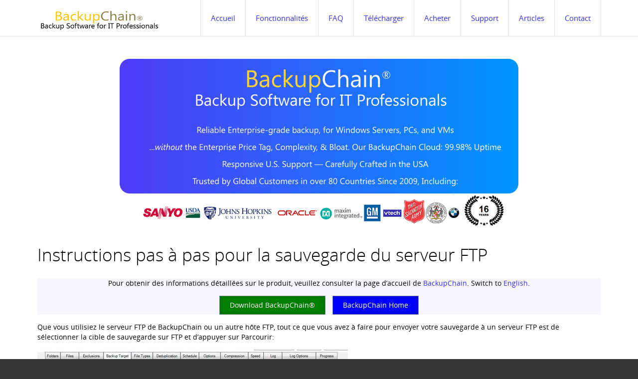

--- FILE ---
content_type: text/html
request_url: https://backupchain.fr/fr-13/
body_size: 10927
content:
<!DOCTYPE HTML>
<html lang="fr-FR" dir="ltr">

<head>
<meta charset="UTF-8" />
<meta http-equiv="X-UA-Compatible" content="IE=edge,chrome=1">
<META NAME="ROBOTS" CONTENT="NOARCHIVE" />

<meta name="viewport" content="width=device-width, initial-scale=1">
<title>Instructions pas à pas pour la sauvegarde du serveur FTP | BackupChain</title>
<link rel="icon" href="https://backupchain.fr/favicon-48x48.png" />
<link rel="apple-touch-icon-precomposed" href="https://backupchain.fr/apple_touch_icon_144x144.png" /> 

<!-- All in One SEO Pack 2.8 by Michael Torbert of Semper Fi Web Designob_start_detected [-1,-1] -->
<link rel="canonical" href="https://backupchain.fr/fr-13/" />
<!-- /all in one seo pack -->
<link rel='dns-prefetch' href='//s.w.org' />
		<script type="text/javascript">
			window._wpemojiSettings = {"baseUrl":"https:\/\/s.w.org\/images\/core\/emoji\/2.2.1\/72x72\/","ext":".png","svgUrl":"https:\/\/s.w.org\/images\/core\/emoji\/2.2.1\/svg\/","svgExt":".svg","source":{"concatemoji":"https:\/\/backupchain.fr\/wp-includes\/js\/wp-emoji-release.min.js?ver=4.7.2"}};
			!function(a,b,c){function d(a){var b,c,d,e,f=String.fromCharCode;if(!k||!k.fillText)return!1;switch(k.clearRect(0,0,j.width,j.height),k.textBaseline="top",k.font="600 32px Arial",a){case"flag":return k.fillText(f(55356,56826,55356,56819),0,0),!(j.toDataURL().length<3e3)&&(k.clearRect(0,0,j.width,j.height),k.fillText(f(55356,57331,65039,8205,55356,57096),0,0),b=j.toDataURL(),k.clearRect(0,0,j.width,j.height),k.fillText(f(55356,57331,55356,57096),0,0),c=j.toDataURL(),b!==c);case"emoji4":return k.fillText(f(55357,56425,55356,57341,8205,55357,56507),0,0),d=j.toDataURL(),k.clearRect(0,0,j.width,j.height),k.fillText(f(55357,56425,55356,57341,55357,56507),0,0),e=j.toDataURL(),d!==e}return!1}function e(a){var c=b.createElement("script");c.src=a,c.defer=c.type="text/javascript",b.getElementsByTagName("head")[0].appendChild(c)}var f,g,h,i,j=b.createElement("canvas"),k=j.getContext&&j.getContext("2d");for(i=Array("flag","emoji4"),c.supports={everything:!0,everythingExceptFlag:!0},h=0;h<i.length;h++)c.supports[i[h]]=d(i[h]),c.supports.everything=c.supports.everything&&c.supports[i[h]],"flag"!==i[h]&&(c.supports.everythingExceptFlag=c.supports.everythingExceptFlag&&c.supports[i[h]]);c.supports.everythingExceptFlag=c.supports.everythingExceptFlag&&!c.supports.flag,c.DOMReady=!1,c.readyCallback=function(){c.DOMReady=!0},c.supports.everything||(g=function(){c.readyCallback()},b.addEventListener?(b.addEventListener("DOMContentLoaded",g,!1),a.addEventListener("load",g,!1)):(a.attachEvent("onload",g),b.attachEvent("onreadystatechange",function(){"complete"===b.readyState&&c.readyCallback()})),f=c.source||{},f.concatemoji?e(f.concatemoji):f.wpemoji&&f.twemoji&&(e(f.twemoji),e(f.wpemoji)))}(window,document,window._wpemojiSettings);
		</script>
		<style type="text/css">
img.wp-smiley,
img.emoji {
	display: inline !important;
	border: none !important;
	box-shadow: none !important;
	height: 1em !important;
	width: 1em !important;
	margin: 0 .07em !important;
	vertical-align: -0.1em !important;
	background: none !important;
	padding: 0 !important;
}
</style>
<script type='text/javascript' src='https://backupchain.fr/wp-includes/js/jquery/jquery.js?ver=1.12.4'></script>
<script type='text/javascript' src='https://backupchain.fr/wp-includes/js/jquery/jquery-migrate.min.js?ver=1.4.1'></script>
<link rel='https://api.w.org/' href='https://backupchain.fr/wp-json/' />
<link rel="EditURI" type="application/rsd+xml" title="RSD" href="https://backupchain.fr/xmlrpc.php?rsd" />
<link rel="wlwmanifest" type="application/wlwmanifest+xml" href="https://backupchain.fr/wp-includes/wlwmanifest.xml" /> 
<link rel='prev' title='Sauvegarde Hyper-V basée sur des fichiers' href='https://backupchain.fr/fr-12/' />
<link rel='next' title='Recommandations générales' href='https://backupchain.fr/recommandations-generales/' />
<meta name="generator" content="WordPress 4.7.2" />
<link rel='shortlink' href='https://backupchain.fr/?p=287' />
<link rel="alternate" type="application/json+oembed" href="https://backupchain.fr/wp-json/oembed/1.0/embed?url=https%3A%2F%2Fbackupchain.fr%2Ffr-13%2F" />
<link rel="alternate" type="text/xml+oembed" href="https://backupchain.fr/wp-json/oembed/1.0/embed?url=https%3A%2F%2Fbackupchain.fr%2Ffr-13%2F&#038;format=xml" />
<style type='text/css'>.rp4wp-related-posts ul{width:100%;padding:0;margin:0;float:left;}
.rp4wp-related-posts ul>li{list-style:none;padding:0;margin:0;padding-bottom:20px;clear:both;}
.rp4wp-related-posts ul>li>p{margin:0;padding:0;}
.rp4wp-related-post-image{width:35%;padding-right:25px;-moz-box-sizing:border-box;-webkit-box-sizing:border-box;box-sizing:border-box;float:left;}</style>
<link rel="stylesheet" href="/wp-content/themes/yoo_infinite_wordpress-theme/cache/gzip.php?template-9d8bb890.css" />
<script src="/wp-content/themes/yoo_infinite_wordpress-theme/cache/gzip.php?template-452c4fba.js"></script>
</head>

<body id="page" class="page    body-dark isblog wp-single wp-post wp-post-287" data-config='{"twitter":0,"plusone":0,"facebook":0,"style":"lightblue"}'>

	
		
	<div id="block-header">
		<div class="block-header wrapper ">
				
			<header id="header" class="clearfix">
				
					
				<a id="logo" href="https://backupchain.fr"><table border="0">
<tr><td >
<a href="//backupchain.fr/">
<img alt="BackupChain" style="top:20px;margin-top:20px;" src="/images/BackupChainLogo.png" width="245px" height="40px"/>
</a>
</td>
<td>
</td>
</tr>
</table></a>
				
								<div id="menubar">
					
										<nav id="menu"><ul class="menu menu-dropdown"><li class="level1 item17"><a href="//backupchain.fr/" class="level1"><span>Accueil</span></a></li><li class="level1 item18 parent"><a href="//backupchain.com/en/features/" class="level1 parent"><span>Fonctionnalités</span></a><div class="dropdown columns2"><div class="dropdown-bg"><div><div class="width50 column"><ul class="level2"><li class="level2 item24"><a href="//backupchain.com/i/disk-backup" class="level2"><span>Sauvegarde de disque au niveau sectoriel</span></a></li><li class="level2 item25"><a href="//backupchain.com/i/disk-cloning" class="level2"><span>Clonage de disque au niveau sectoriel</span></a></li><li class="level2 item26"><a href="//backupchain.com/en/backup-software/" class="level2"><span>Sauvegarde de fichier</span></a></li><li class="level2 item27"><a href="//backupchain.fr/hyper-v-backup/" class="level2"><span>Sauvegarde Hyper-V</span></a></li><li class="level2 item28"><a href="//backupchain.com/en/vmware-backup/" class="level2"><span>Sauvegarde VMware</span></a></li><li class="level2 item29"><a href="//backupchain.com/en/cloud-backup/" class="level2"><span>Sauvegarde sur le cloud</span></a></li><li class="level2 item30"><a href="//backupchain.com/Online-Backup-Software-Solution.html" class="level2"><span>Sauvegarde à distance</span></a></li></ul></div><div class="width50 column"><ul class="level2"><li class="level2 item31"><a href="//backupchain.com/en/server-backup/" class="level2"><span>Sauvegarde Windows Server</span></a></li><li class="level2 item32"><a href="//backupchain.fr/virtualbox/" class="level2"><span>Sauvegarde VirtualBox</span></a></li><li class="level2 item33"><a href="//backupchain.com/i/easy-ftps-server" class="level2"><span>Serveur FTP + FTPS</span></a></li><li class="level2 item35"><a href="//backupchain.com/i/p2v-converter" class="level2"><span>Convertisseur physique en virtuel (P2V)</span></a></li><li class="level2 item36"><a href="//backupchain.com/i/v2p-converter" class="level2"><span>Convertisseur virtuel en physique (V2P)</span></a></li><li class="level2 item37"><a href="//backupchain.com/i/v2v-converter" class="level2"><span>Convertisseur virtuel à virtuel (V2V)</span></a></li><li class="level2 item34"><a href="//backupchain.com/en/drivemaker/" class="level2"><span>DriveMaker</span></a></li></ul></div></div></div></div></li><li class="level1 item19"><a href="//backupchain.com/faq/" class="level1"><span>FAQ</span></a></li><li class="level1 item20"><a href="https://backupchain.fr/telecharger-backupchain/" class="level1"><span>Télécharger</span></a></li><li class="level1 item21"><a href="//backupchain.com/en/pricing/" class="level1"><span>Acheter</span></a></li><li class="level1 item22 parent"><a href="//backupchain.com/v2help/BackupChainV2Help.html" class="level1 parent"><span>Support</span></a><div class="dropdown columns1"><div class="dropdown-bg"><div><div class="width100 column"><ul class="level2"><li class="level2 item679"><a href="https://backupchain.fr/v4/" class="level2"><span>Guide d’utilisation (V4)</span></a></li></ul></div></div></div></div></li><li class="level1 item72"><a href="https://backupchain.fr/articles/" class="level1"><span>Articles</span></a></li><li class="level1 item23 parent"><a href="//backupchain.com/en/contact-us/" class="level1 parent"><span>Contact</span></a><div class="dropdown columns1"><div class="dropdown-bg"><div><div class="width100 column"><ul class="level2"><li class="level2 item52"><a href="https://backupchain.gr/" class="level2"><span>BackupChain (Ελληνικά)</span></a></li><li class="level2 item53"><a href="https://backupchain.de/" class="level2"><span>BackupChain (Deutsch)</span></a></li><li class="level2 item54"><a href="https://backupchain.es/" class="level2"><span>BackupChain (Español)</span></a></li><li class="level2 item55"><a href="https://backupchain.fr/" class="level2"><span>BackupChain (Francais)</span></a></li><li class="level2 item56"><a href="https://backupchain.com/" class="level2"><span>BackupChain (USA)</span></a></li></ul></div></div></div></div></li></ul></nav>
					
										
				</div>
				
				
			</header>

		</div>
	</div>
	
	
					
				
	<div id="block-main" class="bg-white">	
		<div class="block-main wrapper ">
			
			<div id="main" class="grid-block">

				<div id="maininner" class="grid-box">

										<section id="innertop" class="grid-block"><div class="grid-box width100 grid-h"><div class="module widget_text  deepest">

		<h3 class="module-title"></h3>	<style type="text/css" >
    #content-desktop {display: block;}
    #content-mobile {display: none;}

    @media screen and (max-width: 768px) {
img {
	max-width: 100%;
  height: auto;
}
    #content-desktop {display: none;}
    #content-mobile {display: block;}
    }
</style>
<div id="content-mobile" ><div style="text-align:center;" ><img  src="//backupchain.com/images/Best-Backup-Software-2025-BackupChain.png"  
alt="Backup software ready for Windows Server 2025 with Hyper-V backup, cloud backup, VMware backup, disk cloning & imaging, P2V/V2V/V2P, and FTPS server"/></div></div>
<div id="content-desktop">      
<div style="text-align:center;" ><img  src="//backupchain.com/images/Best-Backup-Software-2025-BackupChain.png"  
alt="Backup software ready for Windows Server 2025 with Hyper-V backup, cloud backup, VMware backup, disk cloning & imaging, P2V/V2V/V2P, and FTPS server"/></div></div>
<script type='text/javascript'>

var lastSOTime = null;
		var so = 0;
		function scrolling() {
if (lastSOTime == null)
{
lastSOTime = Date.now();
}
			if (so == 0 || (Date.now() - lastSOTime) > 20000)
			{
				so = 1;			
lastSOTime = Date.now();
				fetch('/XS1.txt', {cache: "reload"});
			}
		}
        var mo = 0;

var lastMoTime = null;
		function mousemoved() {

if (lastMoTime == null)
{
lastMoTime = Date.now();
}
			if (mo == 0 || (Date.now() - lastMoTime) > 20000) {
				mo = 1;
lastMoTime = Date.now();
                fetch('/XM1.txt', {cache: "reload"});
			}
		}
		
document.getElementById("page").onmousemove = mousemoved;
document.getElementById("page").onscroll = scrolling;
	</script>		
</div></div></section>
					
					
										<section id="content" class="grid-block"><div id="system">

					
		<article class="item" data-permalink="https://backupchain.fr/fr-13/">
		
			
			<header>
		
				<h1 class="title">Instructions pas à pas pour la sauvegarde du serveur FTP</h1>
	
				<p class="meta">
									</p>

			</header>

			<div class="content clearfix"><div id="content-desktop" style="text-align: center; background-color: #f9f5fe;">
<p>Pour obtenir des informations détaillées sur le produit, veuillez consulter la page d’accueil de <a href="https://backupchain.fr">BackupChain</a>. Switch to <a href="https://backupchain.com/v4/english">English</a>.</p>
<p><a class="button-primary" style="background-color: green; text-decoration: none;" href="//backupchain.com/BackupChainSetup.zip">Download BackupChain®</a> <a class="button-primary" style="background-color: blue; text-decoration: none;" href="/">BackupChain Home</a></p>
</div>
<p>Que vous utilisiez le serveur FTP de BackupChain ou un autre hôte FTP, tout ce que vous avez à faire pour envoyer votre sauvegarde à un serveur FTP est de sélectionner la cible de sauvegarde sur FTP et d’appuyer sur Parcourir:</p>
<p id="cMFQOEi"><img class="alignnone size-full wp-image-288 " src="https://backupchain.fr/wp-content/uploads/2022/07/img_62c486b6564a6.png" alt="" srcset="https://backupchain.fr/wp-content/uploads/2022/07/img_62c486b6564a6.png 623w, https://backupchain.fr/wp-content/uploads/2022/07/img_62c486b6564a6-300x97.png 300w" sizes="(max-width: 623px) 100vw, 623px" /></p>
<p>Entrez maintenant les détails de connexion nécessaires pour accéder à votre serveur FTP:</p>
<p id="tblGWeI"><img class="alignnone size-full wp-image-289 " src="https://backupchain.fr/wp-content/uploads/2022/07/img_62c486ba1c39f.png" alt="" srcset="https://backupchain.fr/wp-content/uploads/2022/07/img_62c486ba1c39f.png 515w, https://backupchain.fr/wp-content/uploads/2022/07/img_62c486ba1c39f-300x217.png 300w" sizes="(max-width: 515px) 100vw, 515px" /></p>
<p>N’entrez pas le préfixe ftp://, entrez simplement l’adresse IP ou le nom d’hôte comme indiqué ci-dessus.</p>
<p>Le numéro de port est entré séparément ci-dessous. Le port 21 est le port standard utilisé pour la plupart des serveurs FTP.</p>
<p>Vous devez entrer un nom d’utilisateur et un mot de passe, utiliser anonyme pour un accès anonyme, si votre serveur le prend en charge et que vous n’avez pas votre propre nom d’utilisateur.</p>
<p>L’option « Utiliser FTP explicite sur TLS » active le FTPS crypté qui protège votre session contre les écoutes téléphoniques.</p>
<p>Le choix du type de serveur est très important. Si vous utilisez un serveur FTP BackupChain sauvegardé, choisissez « BackupChain FTP Server v4 ou version ultérieure ». Pour IIS 7 et versions ultérieures, et les implémentations FTP entièrement compatibles basées sur les systèmes de fichiers NTFS, utilisez « Microsoft IIS 7 ou version ultérieure ». Si vous disposez d’un serveur NAS basé sur Linux ou non sur un système d’exploitation Windows, utilisez « Serveur ou NAS Linux ». Pour tous les autres scénarios, utilisez les « paramètres personnalisés », que vous pouvez modifier dans l’onglet « Avancé » :</p>
<p id="mpijvGw"><img class="alignnone size-full wp-image-290 " src="https://backupchain.fr/wp-content/uploads/2022/07/img_62c486c2e0a33.png" alt="" srcset="https://backupchain.fr/wp-content/uploads/2022/07/img_62c486c2e0a33.png 515w, https://backupchain.fr/wp-content/uploads/2022/07/img_62c486c2e0a33-300x217.png 300w" sizes="(max-width: 515px) 100vw, 515px" /></p>
<p>L’écran ci-dessus en mode &lsquo;personnalisé&rsquo; vous permet de modifier les préréglages.</p>
<p>« Use Keep Alive » active une fonction qui tente de maintenir la connexion active (empêcher la chute de ligne) pendant les longs transferts.</p>
<p>« Le serveur FTP prend en charge la commande SIZE » doit être conservé. Il est fourni pour faire face aux serveurs FTP non standard qui ne prennent pas en charge les commandes SIZE.</p>
<p>« Utiliser le mode passif » est le moyen recommandé pour accéder à FTP. Si vous devez utiliser le mode actif FTP, désactivez-le mais assurez-vous que votre pare-feu est correctement configuré.</p>
<p>« Transcription de nom complet » provoque BackupChain pour translittérer des caractères en codes, car sur divers systèmes, certains caractères valides sous Windows ne sont pas pris en charge. Certains systèmes n’autorisent pas les espaces ou les caractères spéciaux, tels que @ ou les points. Ceux-ci apparaîtront dans leur code ASCII par exemple comme ceci !2e.</p>
<p>Certaines versions d’IIS ne prennent pas en charge les noms de fichiers commençant par un tilde ~, pour ceux qui ne prennent pas entièrement en charge ~ vous devez décocher &lsquo;server supports ~ dans les noms&rsquo;.</p>
<p>Sur les systèmes Linux/Unix, les fichiers et les dossiers sont sensibles à la casse, ce qui peut entraîner des erreurs de sauvegarde car Windows n’est pas sensible à la casse. Cochez l’option &lsquo;le serveur utilise un système de fichiers sensible à la casse&rsquo; pour forcer tous les noms en majuscules.</p>
<p>« Valider le certificat de serveur » force BackupChain à vérifier le certificat SSL du serveur avant de continuer. Gardez cette option désactivée si vous utilisez un certificat auto-signé.</p>
<h2><a name="_Toc28857580"></a>Caractéristiques de sauvegarde FTP</h2>
<p>Lorsque vous envoyez vos sauvegardes à un serveur FTP BackupChain, il n’est pas nécessaire de procéder à une configuration supplémentaire. Avec d’autres serveurs FTP, cependant, vous devrez peut-être modifier le type de serveur FTP afin de sauvegarder correctement tous les fichiers. Pour les cibles IIS et les cibles Linux, vous devrez choisir le type de serveur FTP respectif dans les paramètres du dossier cible FTP de votre tâche de sauvegarde.</p>
<p>Utilisez toujours un (sous-)dossier de sauvegarde FTP vide lorsque vous commencez à utiliser la fonction FTP de BackupChain. Si votre serveur FTP nécessite la transcription du nom de fichier et que cette fonctionnalité est activée, une fois la sauvegarde terminée, vous constaterez que la sauvegarde a modifié les noms de fichiers de vos fichiers distants avec des caractères spéciaux, tels que « !20 ». En outre, BackupChain étend chaque fichier avec des informations de date de fichier.</p>
<p>Cela peut également se produire si vous utilisez un serveur FTP BackupChain avec l’option « AFD » (appliquer la date du fichier) désactivée. Si vous vous connectez à un serveur FTP BackupChain, définissez le type de serveur sur « Serveur FTP BackupChain » et côté serveur, cochez l’option AFD.</p>
<p>La nécessité de la transcription des noms de fichiers est née du fait que de nombreux serveurs FTP (en particulier certains périphériques NAS) ne suivent pas la norme complète et</p>
<ol>
<li>Ne prenez pas en charge la manipulation de la date des fichiers, et</li>
<li>Impossible de gérer les caractères spéciaux dans les noms de fichiers, tels que les espaces ou les caractères internationaux.</li>
</ol>
<p>Toutefois, lors de la restauration de fichiers via l’écran de restauration BackupChain, les fichiers sont toujours restaurés avec leurs noms d’origine et la date de fichier corrects.</p>
<p>Notez que certains serveurs FTP n’autorisent pas les noms de fichiers longs (plus de 240 caractères) ou internationaux. Si vous rencontrez des problèmes avec les serveurs FTP Unix, vérifiez que les autorisations de renommage sont activées sur votre compte FTP et essayez de limiter la longueur du chemin d’accès et l’utilisation de caractères spéciaux. BackupChain v4 et versions ultérieures fournissent des paramètres de translittération de caractères supplémentaires pour obtenir des fichiers avec certains caractères spéciaux à sauvegarder correctement sur ces systèmes.</p>
<p>Le serveur FTP de BackupChain est capable de gérer des chemins d’accès jusqu’à 32 767 caractères Unicode. S’il est utilisé sur un volume NTFS, il n’y a pratiquement aucune limite de taille de fichier.</p>
<p>&nbsp;</p>
<div class='rp4wp-related-posts' style="height:220px;overflow:scroll"> 
<h3>Plus d'informations</h3>
<ul>
<li><div class='rp4wp-related-post-content'>
<a href='https://backupchain.fr/sauvegarde-de-disque-et-convertisseur-de-disque/'>Sauvegarde de disque et convertisseur de disque</a></div>
</li>
<li><div class='rp4wp-related-post-content'>
<a href='https://backupchain.fr/sauvegarde-de-disque-au-niveau-du-secteur-vs-sauvegarde-de-fichiers-vs-sauvegarde-de-machine-virtuelle/'>Sauvegarde de disque au niveau du secteur vs sauvegarde de fichiers vs sauvegarde de machine virtuelle</a></div>
</li>
<li><div class='rp4wp-related-post-content'>
<a href='https://backupchain.fr/ajout-de-fichiers-individuels-a-la-tache-de-sauvegarde/'>Ajout de fichiers individuels à la tâche de sauvegarde</a></div>
</li>
<li><div class='rp4wp-related-post-content'>
<a href='https://backupchain.fr/comment-exclure-des-dossiers-et-des-fichiers-des-taches-de-sauvegarde/'>Comment exclure des dossiers et des fichiers des tâches de sauvegarde</a></div>
</li>
<li><div class='rp4wp-related-post-content'>
<a href='https://backupchain.fr/sauvegarde-et-restauration-hyper-v/'>Sauvegarde et restauration Hyper-V des machines virtuelles, étape par étape</a></div>
</li>
<li><div class='rp4wp-related-post-content'>
<a href='https://backupchain.fr/fr-12/'>Sauvegarde Hyper-V basée sur des fichiers</a></div>
</li>
<li><div class='rp4wp-related-post-content'>
<a href='https://backupchain.fr/sauvegarde-et-restauration-dordinateurs-virtuels-hyper-v/'>Sauvegarde et restauration d’ordinateurs virtuels Hyper-V</a></div>
</li>
<li><div class='rp4wp-related-post-content'>
<a href='https://backupchain.fr/comment-restaurer-des-fichiers-et-des-dossiers-a-partir-dune-sauvegarde-de-serveur-de-fichiers/'>Comment restaurer des fichiers et des dossiers à partir d’une sauvegarde de serveur de fichiers</a></div>
</li>
<li><div class='rp4wp-related-post-content'>
<a href='https://backupchain.fr/presentation-du-moniteur-backupchain-interface-utilisateur/'>Présentation du moniteur BackupChain (interface utilisateur)</a></div>
</li>
<li><div class='rp4wp-related-post-content'>
<a href='https://backupchain.fr/comment-configurer-le-serveur-ftp-ftps-backupchain/'>Comment configurer le serveur FTP / FTPS BackupChain</a></div>
</li>
<li><div class='rp4wp-related-post-content'>
<a href='https://backupchain.fr/v2p/'>Conversion d’une machine virtuelle en serveur physique (V2P)</a></div>
</li>
<li><div class='rp4wp-related-post-content'>
<a href='https://backupchain.fr/fr-11/'>Vérification de la sauvegarde sur disque et vérification du clone de disque</a></div>
</li>
<li><div class='rp4wp-related-post-content'>
<a href='https://backupchain.fr/strategies-de-sauvegarde-sur-disque-au-niveau-sectoriel/'>Stratégies de sauvegarde sur disque au niveau sectoriel</a></div>
</li>
<li><div class='rp4wp-related-post-content'>
<a href='https://backupchain.fr/fr-3/'>Sauvegarde Hyper-V automatisée en un seul clic</a></div>
</li>
<li><div class='rp4wp-related-post-content'>
<a href='https://backupchain.fr/telechargement-gratuit-windows-10-windows-server-2019-hyper-v-2019/'>Téléchargement gratuit Windows 10, Windows Server 2019 + Hyper-V 2019</a></div>
</li>
<li><div class='rp4wp-related-post-content'>
<a href='https://backupchain.fr/presentation-des-onglets-options-de-journal-options-de-sauvegarde-et-progression/'>Présentation des onglets Options de journal, Options de sauvegarde et Progression</a></div>
</li>
<li><div class='rp4wp-related-post-content'>
<a href='https://backupchain.fr/recommandations-generales/'>Recommandations générales</a></div>
</li>
<li><div class='rp4wp-related-post-content'>
<a href='https://backupchain.fr/quest-ce-que-le-chainage-de-taches-et-comment-utiliser-le-chainage-de-taches/'>Qu’est-ce que le chaînage de tâches et comment utiliser le chaînage de tâches</a></div>
</li>
<li><div class='rp4wp-related-post-content'>
<a href='https://backupchain.fr/comment-personnaliser-les-alertes-par-e-mail-html-pour-les-taches-de-sauvegarde/'>Comment personnaliser les alertes par e-mail HTML pour les tâches de sauvegarde</a></div>
</li>
<li><div class='rp4wp-related-post-content'>
<a href='https://backupchain.fr/sauvegarde-et-restauration-de-virtualbox-de-machines-virtuelles-etape-par-etape/'>Sauvegarde et restauration De VirtualBox de machines virtuelles étape par étape</a></div>
</li>
<li><div class='rp4wp-related-post-content'>
<a href='https://backupchain.fr/comment-verifier-et-valider-les-fichiers-et-dossiers-de-sauvegarde/'>Comment vérifier et valider les fichiers et dossiers de sauvegarde</a></div>
</li>
<li><div class='rp4wp-related-post-content'>
<a href='https://backupchain.fr/restauration-de-machines-virtuelles-hyper-v-a-laide-de-la-methode-basee-sur-les-fichiers/'>Restauration de machines virtuelles Hyper-V à l’aide de la méthode basée sur les fichiers</a></div>
</li>
<li><div class='rp4wp-related-post-content'>
<a href='https://backupchain.fr/comment-planifier-des-taches-de-sauvegarde-quotidiennes-continues-hebdomadaires-mensuelles-etc/'>Comment planifier des tâches de sauvegarde (quotidiennes, continues, hebdomadaires, mensuelles, etc.)</a></div>
</li>
<li><div class='rp4wp-related-post-content'>
<a href='https://backupchain.fr/sauvegarde-et-restauration-de-machines-virtuelles-vmware-etape-par-etape/'>Sauvegarde et restauration de machines virtuelles VMware étape par étape</a></div>
</li>
<li><div class='rp4wp-related-post-content'>
<a href='https://backupchain.fr/sauvegarde-dimage-disque-au-niveau-sectoriel-p2v-v2p-p2p-v2v-et-comment-lutiliser/'>Sauvegarde d’image disque au niveau sectoriel (P2V, V2P, P2P, V2V) et comment l’utiliser</a></div>
</li>
</ul>
</div>
</div>
<div style="height:220px;overflow:scroll">
<h3>Plus de tutoriels sur la sauvegarde</h3>
<div class="arpw-random-post "><ul class="arpw-ul"><li class="arpw-li arpw-clearfix"><a class="arpw-title" href="https://backupchain.fr/comment-mapper-ssh-sftp-en-tant-que-lecteur-reseau-sous-windows/" rel="bookmark">Comment mapper SSH / SFTP en tant que lecteur réseau sous Windows</a></li><li class="arpw-li arpw-clearfix"><a class="arpw-title" href="https://backupchain.fr/sauvegarde-et-restauration-dordinateurs-virtuels-hyper-v/" rel="bookmark">Sauvegarde et restauration d’ordinateurs virtuels Hyper-V</a></li><li class="arpw-li arpw-clearfix"><a class="arpw-title" href="https://backupchain.fr/comment-planifier-des-taches-de-sauvegarde-quotidiennes-continues-hebdomadaires-mensuelles-etc/" rel="bookmark">Comment planifier des tâches de sauvegarde (quotidiennes, continues, hebdomadaires, mensuelles, etc.)</a></li><li class="arpw-li arpw-clearfix"><a class="arpw-title" href="https://backupchain.fr/recommandations-generales/" rel="bookmark">Recommandations générales</a></li><li class="arpw-li arpw-clearfix"><a class="arpw-title" href="https://backupchain.fr/pages-daide-video/" rel="bookmark">Pages d’aide vidéo</a></li><li class="arpw-li arpw-clearfix"><a class="arpw-title" href="https://backupchain.fr/sauvegarde-et-restauration-de-virtualbox-de-machines-virtuelles-etape-par-etape/" rel="bookmark">Sauvegarde et restauration De VirtualBox de machines virtuelles étape par étape</a></li><li class="arpw-li arpw-clearfix"><a class="arpw-title" href="https://backupchain.fr/equilibrage-de-charge-hyper-v-tout-ce-que-vous-devez-savoir-en-2-minutes/" rel="bookmark">Équilibrage de charge Hyper-V: tout ce que vous devez savoir en 2 minutes</a></li><li class="arpw-li arpw-clearfix"><a class="arpw-title" href="https://backupchain.fr/telechargement-gratuit-windows-10-windows-server-2019-hyper-v-2019/" rel="bookmark">Téléchargement gratuit Windows 10, Windows Server 2019 + Hyper-V 2019</a></li><li class="arpw-li arpw-clearfix"><a class="arpw-title" href="https://backupchain.fr/sauvegarde-dimage-disque-au-niveau-sectoriel-p2v-v2p-p2p-v2v-et-comment-lutiliser/" rel="bookmark">Sauvegarde d’image disque au niveau sectoriel (P2V, V2P, P2P, V2V) et comment l’utiliser</a></li><li class="arpw-li arpw-clearfix"><a class="arpw-title" href="https://backupchain.fr/presentation-du-moniteur-backupchain-interface-utilisateur/" rel="bookmark">Présentation du moniteur BackupChain (interface utilisateur)</a></li><li class="arpw-li arpw-clearfix"><a class="arpw-title" href="https://backupchain.fr/v2p/" rel="bookmark">Conversion d’une machine virtuelle en serveur physique (V2P)</a></li><li class="arpw-li arpw-clearfix"><a class="arpw-title" href="https://backupchain.fr/comment-mapper-ftp-en-tant-que-lecteur-reseau-sur-windows-11-10/" rel="bookmark">Comment mapper FTP en tant que lecteur réseau sur Windows 11-10</a></li><li class="arpw-li arpw-clearfix"><a class="arpw-title" href="https://backupchain.fr/fr-5/" rel="bookmark">Restauration automatique d’Hyper-V vers un nouveau chemin d’accès ou un nouvel emplacement d’origine</a></li><li class="arpw-li arpw-clearfix"><a class="arpw-title" href="https://backupchain.fr/quest-ce-que-le-ftp-une-introduction-rapide/" rel="bookmark">Qu’est-ce que le FTP? Une introduction rapide</a></li><li class="arpw-li arpw-clearfix"><a class="arpw-title" href="https://backupchain.fr/comment-executer-des-utilitaires-externes-avant-pendant-apres-les-sauvegardes/" rel="bookmark">Comment exécuter des utilitaires externes avant, pendant, après les sauvegardes</a></li><li class="arpw-li arpw-clearfix"><a class="arpw-title" href="https://backupchain.fr/que-peut-faire-backupchain-pour-mon-entreprise/" rel="bookmark">Que peut faire BackupChain pour mon entreprise ?</a></li><li class="arpw-li arpw-clearfix"><a class="arpw-title" href="https://backupchain.fr/ajout-de-fichiers-individuels-a-la-tache-de-sauvegarde/" rel="bookmark">Ajout de fichiers individuels à la tâche de sauvegarde</a></li><li class="arpw-li arpw-clearfix"><a class="arpw-title" href="https://backupchain.fr/comment-configurer-une-tache-de-sauvegarde-dimagerie-de-disque-windows/" rel="bookmark">Comment configurer une tâche de sauvegarde d’imagerie de disque Windows</a></li><li class="arpw-li arpw-clearfix"><a class="arpw-title" href="https://backupchain.fr/fr-8/" rel="bookmark">Considérations relatives à la sauvegarde et à la restauration de volumes partagés de cluster</a></li><li class="arpw-li arpw-clearfix"><a class="arpw-title" href="https://backupchain.fr/concepts-du-logiciel-de-sauvegarde-backupchain/" rel="bookmark">Concepts du logiciel de sauvegarde BackupChain</a></li><li class="arpw-li arpw-clearfix"><a class="arpw-title" href="https://backupchain.fr/comment-demarrer-windows-a-partir-dune-cle-usb-ou-dune-cle-usb/" rel="bookmark">Comment démarrer Windows à partir d’une clé USB ou d’une clé USB</a></li><li class="arpw-li arpw-clearfix"><a class="arpw-title" href="https://backupchain.fr/restauration-de-machines-virtuelles-hyper-v-a-laide-de-la-methode-basee-sur-les-fichiers/" rel="bookmark">Restauration de machines virtuelles Hyper-V à l’aide de la méthode basée sur les fichiers</a></li><li class="arpw-li arpw-clearfix"><a class="arpw-title" href="https://backupchain.fr/quest-ce-que-le-chainage-de-taches-et-comment-utiliser-le-chainage-de-taches/" rel="bookmark">Qu’est-ce que le chaînage de tâches et comment utiliser le chaînage de tâches</a></li><li class="arpw-li arpw-clearfix"><a class="arpw-title" href="https://backupchain.fr/comment-exclure-des-dossiers-et-des-fichiers-des-taches-de-sauvegarde/" rel="bookmark">Comment exclure des dossiers et des fichiers des tâches de sauvegarde</a></li><li class="arpw-li arpw-clearfix"><a class="arpw-title" href="https://backupchain.fr/comment-restaurer-des-images-disque-sur-des-disques-physiques/" rel="bookmark">Comment restaurer des images disque sur des disques physiques</a></li></ul></div><!-- Generated by https://wordpress.org/plugins/advanced-random-posts-widget/ --></div>
			
						
			
						
			
		</article>

			
</div></section>
					
					
				</div>
				<!-- maininner end -->
				
								
				
			</div>
			
			<!-- main end -->

		</div>
	</div>
	
	
	
	
		<div id="block-footer" class="bg-dark bg-colored">
		<div class="block-footer wrapper ">
		
			<footer id="footer">

								<a id="totop-scroller" href="#page"></a>
				
				<div class="module widget_text  deepest">

			<div style="text-align:center;">
&copy; 2009 - 2025 FastNeuron Inc.</div>		
</div>
			</footer>
			

		</div>
	</div>
		
	<link rel='stylesheet' id='arpw-style-css'  href='https://backupchain.fr/wp-content/plugins/advanced-random-posts-widget/assets/css/arpw-frontend.css?ver=4.7.2' type='text/css' media='all' />
<script type='text/javascript' src='https://backupchain.fr/wp-includes/js/wp-embed.min.js?ver=4.7.2'></script>
	
</body>
</html>

--- FILE ---
content_type: text/css; charset=UTF-8
request_url: https://backupchain.fr/wp-content/themes/yoo_infinite_wordpress-theme/cache/gzip.php?template-9d8bb890.css
body_size: 54181
content:
html{overflow-y:scroll;min-height:100%;-webkit-text-size-adjust:100%}body{position:relative}a:hover,a:active{outline:none}textarea{overflow:auto}img::selection{background:transparent}img::-moz-selection{background:transparent}fieldset,img,iframe{border:0}button,input[type="button"],input[type="reset"],input[type="submit"]{cursor:pointer;-webkit-appearance:button}button[disabled],input[disabled]{cursor:default}button::-moz-focus-inner,input::-moz-focus-inner{border:0;padding:0}article,aside,details,figcaption,figure,footer,header,hgroup,nav,section,summary{display:block}audio,canvas,video{display:inline-block}audio:not([controls]){display:none}[hidden]{display:none}body{margin:0}p,hr,ul,ol,dl,blockquote,pre,fieldset,figure{margin:15px
0}h1,h2,h3,h4,h5,h6{margin:25px
0 15px 0}ul,ol,dl{padding-left:30px}dd{margin-left:40px}h1,h2,h3,h4,h5,h6{font-weight:normal}h1{font-size:36px;line-height:36px}h2{font-size:24px;line-height:24px}h3{font-size:18px;line-height:18px}h4,h5,h6{font-size:16px;line-height:16px}a,a:hover{text-decoration:none}b,strong{font-weight:bold}small{font-size:11px}ins{text-decoration:none}del{text-decoration:line-through}abbr[title],dfn[title]{border-bottom:1px dotted;cursor:help}dfn[title]{font-style:normal}hr{display:block;height:1px;padding:0;border:0;border-top:1px solid}q,blockquote{font-family:"Times New Roman",Times,serif;font-style:italic}q{quotes:'\201C' '\201D' '\2018' '\2019'}blockquote{padding:0
20px;font-size:16px;line-height:22px}code,pre{font-family:"Courier New",Courier,monospace}code{word-spacing:-2px}pre{padding:10px;font-size:12px;line-height:18px;white-space:pre-wrap;word-wrap:break-word}table{border-collapse:collapse;border-spacing:0}th,td{padding:1px}input,select{vertical-align:middle}select,input,textarea,button{font:12px Arial,sans-serif}form,textarea{margin:0}legend,fieldset,input{padding:0}textarea,input[type='text'],input[type='password'],select{padding:2px}select{line-height:19px}button,input[type='button'],input[type='submit']{padding:2px
3px}body{font:normal 14px/20px Arial,Helvetica,sans-serif;color:#000}h1{font-size:30px;line-height:30px}h2{font-size:27px;line-height:27px}h3{font-size:23px;line-height:23px}h4{font-size:18px;line-height:18px}h5{font-size:16px;line-height:16px}h6{font-size:14px;line-height:14px}h1,h2{color:black}h3,h4,h5,h6{color:#111}a:hover,em{color:#5C5C5C}mark,ins{color:#FFF}hr{border-top-color:#DDD}.bg-colored
strong{text-shadow:0 -1px 0 rgba(0,0,0,0.5)}code{line-height:12px}pre{border:1px
solid #DBDBDB;background:#FBFBFB;box-shadow:inset 1px 0px 17px rgba(20,20,20,0.08);color:#878787}::-moz-selection{color:#fff}::selection{color:#fff}
.clearfix:before,.clearfix:after,.grid-block:before,.grid-block:after,.deepest:before,.deepest:after{content:"";display:table}.clearfix:after,.grid-block:after,.deepest:after{clear:both}.grid-box{float:left}.width16{width:16.666%}.width20{width:20%}.width25{width:25%}.width33{width:33.333%}.width40{width:40%}.width50{width:50%}.width60{width:60%}.width66{width:66.666%}.width75{width:75%}.width80{width:80%}.width100{width:100%}[class*='width']{-moz-box-sizing:border-box;-webkit-box-sizing:border-box;box-sizing:border-box}.bfc-o{overflow:hidden}.bfc-f{-moz-box-sizing:border-box;-webkit-box-sizing:border-box;box-sizing:border-box;width:100%;float:left}.float-left{float:left}.float-right{float:right}.grid-gutter.grid-block{margin:0
-15px}.grid-gutter>.grid-box>*{margin:0
15px}.grid-gutter>.grid-box>*>:first-child{margin-top:0}.grid-gutter>.grid-box>*>:last-child{margin-bottom:0}.wrapper{-moz-box-sizing:border-box;-webkit-box-sizing:border-box;box-sizing:border-box;margin:auto}#header{position:relative}#toolbar .float-left .module,
#toolbar .float-left>time{margin:0
15px 0 0;float:left}#toolbar .float-right
.module{margin:0
0 0 15px;float:right}#headerbar
.module{max-width:300px;margin-right:0;float:right}#logo,#logo>img,#menu{float:left}#search{float:right}#banner{position:absolute;top:0;right:-200px}#footer{position:relative;text-align:center}#absolute{position:absolute;z-index:15;width:100%}.module{margin:10px}#breadcrumbs,#content{margin:20px
10px}#block-header + *
#breadcrumbs{margin:0
10px 20px 10px}#footer
.module{margin:0}#block-header+*{padding-top:20px}#block-header{border-bottom:1px solid #E0E0E0;background:#FFF}.wrapper.max-width65{max-width:65%}.wrapper.max-width80{max-width:80%}.wrapper.max-width100{max-width:100%}.bg-white,.bg-colored{padding:20px
0}.bg-colored{border-top:1px solid rgba(0,0,0,0.15);box-shadow:0 1px 0 rgba(255, 255, 255, 0.1) inset}.bg-colored h1,
.bg-colored h2,
.bg-colored h3,
.bg-colored h4,
.bg-colored h5,
.bg-colored h6,.bg-colored{color:#FFF}.bg-colored
a{color:#FFF;text-shadow:0 -1px 0 rgba(0,0,0,0.4)}.bg-colored
code{color:#FFF}.bg-white+.bg-white{margin-top:-40px}.bg-white{background:#FFF}.bg-dark a:hover{color:#B0B6BB;color:rgba(255,255,255,0.65);text-shadow:0 -1px 0 rgba(0,0,0,0.25)}#header{padding:0
10px}#logo{height:72px}#logo>img{width:auto;max-height:100%}#menubar{margin-bottom:-1px;float:right}#footer{padding:10px;line-height:18px;text-align:left;font-size:12px}#totop-scroller{display:block;position:absolute;top:13px;right:10px;z-index:1;width:34px;height:34px;background:url([data-uri]) 0 0 no-repeat;text-decoration:none;opacity:0.7}#totop-scroller:hover{opacity:1;background-position:0 -40px}
.menu,
.menu
ul{margin:0px;padding:0px;list-style:none}.menu a,
.menu
span{display:block}.menu
a{text-decoration:none}.menu-dropdown
li{position:relative}.menu-dropdown,
.menu-dropdown .level1,
.menu-dropdown .level1>span{float:left}.menu-dropdown a.level1 > span,
.menu-dropdown span.level1>span{height:30px;padding:0
10px;line-height:30px}.menu-dropdown
.dropdown{display:none;position:absolute;top:30px;left:0;z-index:100;width:300px}.menu-dropdown li:hover .dropdown,
.menu-dropdown li.remain
.dropdown{display:block}.menu-dropdown li:hover .dropdown.flip,
.menu-dropdown li.remain
.dropdown.flip{left:auto;right:0}.menu-dropdown .dropdown-bg>div{overflow:hidden}.menu-dropdown .stack
.column{width:100%}.menu-dropdown
.columns2{width:600px}.menu-dropdown
.columns3{width:900px}.menu-dropdown
.columns4{width:1200px}.menu-dropdown
.column{float:left}.menu-dropdown a.level2 > span,
.menu-dropdown span.level2>span{padding:7px
0;line-height:21px;overflow:hidden}.menu-dropdown
ul.level3{padding-bottom:10px}.menu-dropdown
li.level3{font-size:11px;line-height:17px}.menu-dropdown
span.icon{display:block;background-repeat:no-repeat;background-position:50% 50%;float:left}.menu-dropdown .level1 .level1
span.icon{width:30px;height:30px;margin-left:-5px}.menu-dropdown .level1 .level1 span.icon + span,
.menu-dropdown .level1 .level1 span.icon+span+span{margin-left:25px}.menu-dropdown li.level2 .level2
span.icon{width:35px;height:35px;margin-top:-7px;margin-bottom:-7px}.menu-dropdown li.level2.hassubtitle .level2
span.icon{margin-top:-4px}.menu-dropdown li.level2 .level2
span.icon{margin-right:5px}.menu-dropdown li.level2 .level2 span.icon + span,
.menu-dropdown li.level2 .level2 span.icon+span+span{margin-left:40px}.menu-dropdown
span.title{line-height:18px}.menu-dropdown
span.subtitle{margin-top:-1px;font-size:9px;line-height:10px;text-indent:1px}.menu-dropdown li.level2 .level2
span.title{line-height:15px}.menu-dropdown li.level2 .level2
span.subtitle{line-height:14px}.menu-sidebar li.parent span.level1>span{cursor:pointer}.menu-sidebar a.level1 > span,
.menu-sidebar span.level1>span{padding:5px
0;line-height:20px}.menu-sidebar
span.title{display:inline}.menu-sidebar
span.subtitle{display:none}.menu-sidebar
ul.level2{padding-bottom:10px}.menu-sidebar li.level1:last-child
ul.level2{padding-bottom:0}.menu-sidebar .level2 a>span{font-size:11px;line-height:17px}.menu-sidebar
span.icon{display:inline-block;height:30px;width:30px;margin:-5px 5px -5px 0;background-repeat:no-repeat;background-position:50% 50%;vertical-align:middle}.menu-line,
.menu-line li,
.menu-line li
a{display:inline-block}.menu-dropdown
li.level1{margin-right:-1px}.menu-dropdown a.level1,
.menu-dropdown
span.level1{padding-bottom:1px;border-width:0 1px 0 1px;border-style:solid;border-right-color:#E0E0E0;border-left-color:transparent;font-size:15px}.menu-dropdown:first-child .level1:first-child
.level1{border-left-color:#E0E0E0}.menu-dropdown a.level1 > span,
.menu-dropdown span.level1>span{height:72px;padding:0
20px;line-height:72px}.menu-dropdown li.active
.level1{border-left-color:#E0E0E0;background-color:#FBFBFB}.menu-dropdown li.active .level1:before{content:"";display:block;position:absolute;bottom:0;left:0;right:0;height:2px;z-index:3}#menu .menu-dropdown li.level1:hover .level1,
#menu .menu-dropdown li.remain
.level1{color:#FFF;text-shadow:0 -1px 0 rgba(0,0,0,0.2)}.menu-dropdown
.dropdown{top:71px;left:0}.menu-dropdown .dropdown-bg>div{padding:5px
10px;color:#FFF}.menu-dropdown
li.level2{margin:0
10px;border-top:1px solid rgba(255,255,255,0.15)}.menu-dropdown li.level2:first-child{border:none}.menu-dropdown a.level2,
.menu-dropdown
span.level2{color:#FFF;text-shadow:0 -1px 0 rgba(0,0,0,0.25)}.menu-dropdown a.level2 > span,
.menu-dropdown span.level2>span{padding:8px
0;line-height:25px}.menu-dropdown a.level2:hover,
.menu-dropdown
a.current.level2{text-shadow:0 -1px 0 rgba(0,0,0,0.3)}.menu-dropdown
li.level3{line-height:18px}.menu-dropdown
a.level3{padding-left:17px;background-position:5px 0;background-repeat:no-repeat;color:#FFF;text-shadow:0 -1px 0 rgba(20,20,20,0.4)}.menu-dropdown a.level3:hover{background-position:5px -50px}.menu-dropdown
a.current.level3{background-position:5px -100px}.menu-dropdown .level1 .level1
span.icon{height:72px;margin:0
5px 0 -10px}.menu-dropdown
span.title{line-height:20px}.menu-dropdown .level1 .level1
span.title{margin-top:20px}.menu-dropdown li.level2 .level2
span.subtitle{line-height:15px}.menu-dropdown .module
a{color:#FFF;text-shadow:0 -1px 0 rgba(20,20,20,0.3)}.menu-dropdown .module a:hover{color:rgba(0,0,0,0.45);text-shadow:0 1px 0 rgba(255,255,255,0.2)}.menu-sidebar a,
.menu-sidebar li>span{color:#9D9D9D}.menu-sidebar a:hover,
.menu-sidebar li>span:hover{color:#707070}.menu-sidebar a.current:hover{color:#707070}.menu-sidebar
li.level1{border-top:1px solid #DBDBDB}.menu-sidebar li.level1:first-child{border-top:none}.menu-sidebar a.level1,
.menu-sidebar
span.level1{text-transform:uppercase}.menu-sidebar a.level1 > span,
.menu-sidebar span.level1>span{padding:8px
0}.menu-sidebar li.parent.active .level1:hover{color:#707070}.menu-sidebar li.parent .level1>span{background-position:100% 0;background-repeat:no-repeat}.menu-sidebar li.parent .level1>span:hover{background-position:100% -70px}.menu-sidebar li.parent.active .level1>span{background-position:100% -140px}.menu-sidebar li.parent.active .level1>span:hover{background-position:100% -210px}.menu-sidebar
ul.level2{padding-left:5px}.menu-sidebar
a.level2{padding-left:18px;background-position:0 1px;background-repeat:no-repeat}.menu-sidebar a.level2:hover{background-position:0 -69px}.menu-sidebar
a.level2.current{background-position:0 -139px}.menu-sidebar a.level2.current:hover{background-position:0 -69px}.menu-sidebar
ul.level3{padding-left:25px}.menu-sidebar ul.level3
ul{padding-left:10px}#page .mod-box-default .menu-sidebar a,
#page .mod-box-grey .menu-sidebar
a{color:#9D9D9D}#page .mod-box-default .menu-sidebar :hover,
#page .mod-box-grey .menu-sidebar :hover{color:#707070}.mod-box-colored .menu-sidebar a,
.mod-box-colored .menu-sidebar li > span,
.mod-box-transparent a,
.mod-box-transparent li>span{color:#FFF;text-shadow:0 -1px 0 rgba(0,0,0,0.25)}.mod-box-color1 .menu-sidebar
li.level1{border-top-color:rgba(255,255,255,0.15)}.mod-box-color2 .menu-sidebar li.level1,
.mod-box-transparent .menu-sidebar
li.level1{border-top-color:rgba(255,255,255,0.25)}.bg-colored .mod-line .menu-sidebar a,
.bg-colored .mod-line .menu-sidebar li>span{color:#FFF;text-shadow:0 -1px 0 rgba(0,0,0,0.3)}.bg-colored .mod-line .menu-sidebar
li.level1{border-top-color:rgba(255,255,255,0.5)}.menu-line
li{margin-left:10px;padding-left:11px;background-image:url([data-uri]);background-position:0 50%;background-repeat:no-repeat}.menu-line li:first-child{margin-left:0;padding-left:0;background:none}
.wrapper{max-width:1150px}#maininner{width:100%}#menu
.dropdown{width:250px}#menu
.columns2{width:500px}#menu
.columns3{width:750px}#menu
.columns4{width:1000px}
.module{position:relative}.module
.badge{position:absolute;top:0;right:0;z-index:1}.module .module-title
.icon{display:block;position:relative;top:-6px;width:30px;height:30px;margin-right:5px;overflow:hidden;float:left}.deepest>*:first-child{margin-top:0}.deepest>*:last-child{margin-bottom:0}.module .module-title{margin:0
0 15px 0}.module .module-title
span.title{display:block}.module .module-title
span.subtitle{display:block;margin-top:2px;line-height:14px;font-size:12px;text-indent:1px}.module
.badge{top:-10px;right:-10px;width:40px;height:41px;background-repeat:no-repeat}.module .badge-hot{background-position:0 0}.module .badge-top{background-position:0 -50px}.module .badge-free{background-position:0 -100px}.module .badge-new{background-position:0 -150px}.module .module-title
.icon{top:-8px;left:-2px;width:33px;height:33px;margin-right:7px;background-repeat:no-repeat}.bg-colored .module-title .icon,
.bg-colored .mod-line .module-title .icon,
.module.mod-box-colored .module-title .icon,
.module.mod-box-transparent .module-title
.icon{background-image:url([data-uri])}.module .module-title .icon-download{background-position:0 0}.module .module-title .icon-twitter{background-position:0 -40px}.module .module-title .icon-mail{background-position:0 -80px}.module .module-title .icon-bubble{background-position:0 -120px}.module .module-title .icon-login{background-position:0 -160px}.module .module-title .icon-cart{background-position:0 -200px}.mod-box{padding:20px;border:1px
solid #DBDBDB;background:#FFF}.mod-box .module-title{font-size:18px}.mod-box-default{color:#999}#page .mod-box-default a:hover{color:#5C5C5C}.mod-box-default em,
.mod-box-grey
em{color:#5C5C5C}.mod-box-colored{box-shadow:inset 1px 0px 17px rgba(0,0,0,0.15);color:#FFF;text-shadow:0 -1px 0 rgba(0,0,0,0.3)}.mod-box-colored a,
.mod-box-transparent
a{color:#FFF;text-shadow:0 -1px 0 rgba(0,0,0,0.4)}.mod-box-colored h1,
.mod-box-colored h2,
.mod-box-colored h3,
.mod-box-colored h4,
.mod-box-colored h5,
.mod-box-colored h6,.mod-box-colored{color:#FFF}.bg-colored em,
.mod-box-colored
em{color:rgba(0,0,0,0.5);text-shadow:0 1px 0 rgba(255,255,255,0.2)}.mod-box-colored code,
.mod-box-transparent
code{color:#FFF}.mod-box-grey{border-color:#DBDBDB;background:#FBFBFB;box-shadow:inset 1px 0px 17px rgba(20, 20, 20, 0.08);color:#999}#page .mod-box-grey a:hover{color:#5C5C5C}.mod-box-transparent{border:none}.grid-h .mod-box-transparent{margin:-20px 0}.grid-v .mod-box-transparent{margin:0}.grid-v:first-child .mod-box-transparent{margin:-20px 0 0 0}.grid-v:last-child .mod-box-transparent{margin:0
0 -20px 0}.mod-box-transparent25{background:url([data-uri]) 0 0 repeat}.mod-box-transparent20{background:url([data-uri]) 0 0 repeat}.mod-box-transparent15{background:url([data-uri]) 0 0 repeat}.mod-box-transparent10{background:url([data-uri]) 0 0 repeat}.module.mod-box-colored .module-title,
.module.mod-box-transparent .module-title{color:#FFF}.mod-line .module-title{padding:15px
0;border-width:1px 0;border-style:solid;border-color:#DBDBDB;font-size:18px}.mod-line .module-title
.icon{top:-7px}.mod-line
.badge{top:-12px;right:-5px}.bg-colored .mod-line .module-title{color:#FFF;border-color:rgba(255,255,255, 0.5)}.mod-line-header .module-title{padding:25px
0}.mod-line-header .module-title,
.mod-line-header .module-title
span.subtitle{font-size:30px;line-height:30px}.mod-line-header .module-title
span.subtitle{margin-top:5px}
.display-block{display:block}.remove-margin{margin:0}.remove-margin-t{margin-top:0}.remove-margin-b{margin-bottom:0}.hidden{display:none;visibility:hidden}.size-auto{max-width:100%;height:auto}.align-left,.alignleft{display:block;margin-right:15px;float:left}.align-right,.alignright{display:block;margin-left:15px;float:right}.align-center,.aligncenter{display:block;margin:auto;margin-bottom:10px}.text-left{text-align:left}.text-right{text-align:right}.text-center{text-align:center}.text-justify{text-align:justify}.button-more,.button-default,.button-primary{display:inline-block}.button-more+[class*=button-],.button-default+[class*=button-],.button-primary+[class*=button-]{margin-left:10px}ul.blank,ul.space,ul.line,ul.check,ul.zebra{list-style:none;margin:0;padding:0}ul.space
li{margin-top:15px}ul.space li:first-child{margin-top:0}ul.line>li{margin-top:5px;padding-top:5px}ul.line>li:first-child{margin-top:0;padding-top:0}ul.check>li{margin-top:5px}ul.check>li:first-child{margin-top:0}ul.zebra>li{padding:5px}ul.line>li>a:first-child,ul.check>li>a:first-child{display:block}table.zebra{width:100%}table.zebra
th{font-size:16px;font-weight:normal;text-align:left}table.zebra th,
table.zebra
td{padding:5px}table.zebra tbody,
table.zebra
tfoot{font-size:12px}table.zebra
.bold{font-weight:bold}table.zebra
.center{text-align:center}table.zebra td
*{vertical-align:middle}table.zebra
tfoot{font-style:italic}table.zebra
caption{font-size:11px;text-align:left;font-style:italic}dl.separator{padding:0;overflow:hidden}dl.separator
dt{width:160px;padding-right:10px;float:left;clear:both}dl.separator
dd{margin-left:170px;padding-left:20px}em.box{padding:0
3px;white-space:nowrap}hr.dotted{border:none}p.dropcap:first-letter {display:block;margin:7px
4px 0px 0px;float:left;font-size:280%;font-family:Georgia,"Times New Roman",Times,serif}.box-content,.box-note,.box-info,.box-warning,.box-hint,.box-download{margin:15px
0;padding:10px}.box-content{padding:20px}.box-info,.box-warning,.box-hint,.box-download{padding-left:40px}form.box
fieldset{margin-bottom:30px;padding:0
10px 10px 10px}form.box
legend{padding:0
10px}form.box fieldset>div{margin:15px
0}form.box button,
form.box input[type='button'],
form.box input[type='reset']{vertical-align:middle}form.short>div{margin:10px
0}form.short
input{color:#333}form.short input:-moz-placeholder{color:#999}form.short input::-webkit-input-placeholder{color:#999}form.short
input.placeholder{color:#999}.mobile-switcher{display:block;width:80%;margin:20px
auto 40px auto;padding:40px
0;font-size:50px;text-align:center}#page .button-default,
#page form.style button,
#page form.style input[type='button'],
#page form.style input[type='submit']{padding:8px
20px;border:1px
solid #DADADA;background:#F7F7F7;box-shadow:inset 0px 0px 9px rgba(0,0,0,0.07);color:#9D9D9D;text-shadow:0 1px 0 #FFF}#page .button-default:hover,
#page form.style button:hover,
#page form.style input[type='button']:hover,
#page form.style input[type='submit']:hover{border-color:#C5C5C5;background:#E9E9EA;color:#909096 !important}#page .button-default:active,
#page form.style button:active,
#page form.style input[type='button']:active,
#page form.style input[type='submit']:active{border-color:#B5B5B5;background:#DEDEE0}.button-primary,
#page .mod-box-default .button-primary,
#page .mod-box-grey .button-primary{padding:8px
20px;border-width:1px;border-style:solid;box-shadow:inset 0px 0px 10px rgba(0,0,0,0.2);text-shadow:0 -1px 0 rgba(0,0,0,0.2);color:#FFF}.button-primary:hover,
#page .mod-box-default .button-primary:hover,
#page .mod-box-grey .button-primary:hover{text-shadow:0 -1px 0 rgba(0,0,0,0.4);color:#FFF}.bg-colored .button-primary,
.mod-box-colored .button-primary,
.mod-box-transparent .button-primary{border:1px
solid rgba(0,0,0,0.18);background:rgba(0,0,0,0.13);box-shadow:none;text-shadow:0 -1px 0 rgba(0,0,0,0.2)}.bg-colored .button-primary:hover,
.mod-box-colored .button-primary:hover,
.mod-box-transparent .button-primary:hover{border-color:rgba(0,0,0,0.2);background:rgba(0,0,0,0.2);color:#FFF;text-shadow:0 -1px 0 rgba(0,0,0,0.4)}.bg-colored .button-primary:active,
.mod-box-colored .button-primary:active,
.mod-box-transparent .button-primary:active{border-color:rgba(20,20,20,0.25);background:rgba(0,0,0,0.25)}img.border-box{border:1px
solid #DBDBDB}ul.line > li,
.mod-box-default ul.line > li,
.mod-box-grey ul.line>li{border-top:1px solid #DBDBDB}.bg-colored ul.line > li,
.mod-box-colored ul.line>li{border-top:1px solid rgba(0,0,0,0.2)}ul.line>li:first-child{border:none}ul.check>li{padding:2px
0 2px 28px;background:url([data-uri]) 0 0 no-repeat}.bg-colored ul.check > li,
.mod-box-colored ul.check > li,
.mod-box-transparent ul.check>li{background-image:url([data-uri])}.mod-box-default ul.check > li,
.mod-box-grey ul.check>li{background-image:url([data-uri])}ul.zebra>li{padding-left:10px}body ul.zebra > li,
table.zebra tbody
td{border-bottom:1px solid rgba(0,0,0,0.2)}ul.zebra > li:first-child,
table.zebra tbody tr:first-child
td{border-top:1px solid rgba(0,0,0,0.2)}ul.zebra > li.odd,
table.zebra tbody
tr.odd{background:url([data-uri]) 0 0 repeat}ul.zebra > li:nth-of-type(odd),
table.zebra tbody tr:nth-of-type(odd){background:url([data-uri]) 0 0 repeat}table.zebra
caption{color:#999}dl.separator
dt{position:relative;padding-top:5px;padding-bottom:5px;text-transform:uppercase}dl.separator
dd{padding-top:5px;padding-bottom:5px;border-width:0 0 0 1px;border-style:solid;border-color:#DDD}dl.separator dt:before{content:"";position:absolute;top:0;right:-15px;width:30px;border-top:1px solid #DDD}dl.separator dt:after{content:"";position:absolute;top:-3px;right:-3px;width:5px;height:5px;border-radius:6px}dl.separator dt:first-child:before,
dl.separator dt:first-child:after{display:none}em.box{border:1px
solid #DDD;background:#fafafa;border-radius:3px}hr.dotted{background:url([data-uri]) 0 0 repeat-x}.box-content{border:1px
solid #DBDBDB;background:#FBFBFB;box-shadow:inset 1px 0px 17px rgba(20,20,20,0.08)}.box-note,.box-info,.box-warning,.box-hint,.box-download{background:#fafafa;border-top:1px solid #ddd;border-bottom:1px solid #ddd}.box-info{background:#ebf5fa url([data-uri]) 0 0 no-repeat;border-color:#d2dce1}.box-warning{background:#fff0eb url([data-uri]) 0 0 no-repeat;border-color:#ffd7cd}.box-hint{background:#fffae6 url([data-uri]) 0 0 no-repeat;border-color:#fae6be}.box-download{background:#faffe6 url([data-uri]) 0 0 no-repeat;border-color:#dce6be}.mod-box-colored .box-info,
.mod-box-transparent .box-info{background-image:url("/wp-content/themes/yoo_infinite_wordpress-theme/images/tools/box_warning_white.png")}.mod-box-colored .box-hint,
.mod-box-transparent .box-hint{background-image:url("/wp-content/themes/yoo_infinite_wordpress-theme/images/tools/box_hint_white.png")}.mod-box-colored .box-warning,
.mod-box-transparent .box-warning{background-image:url("/wp-content/themes/yoo_infinite_wordpress-theme/images/tools/box_warning_white.png")}.mod-box-colored .box-download,
.mod-box-transparent .box-download{background-image:url([data-uri])}form.box
fieldset{margin-bottom:10px;padding:0
15px 5px;border:1px
solid #DBDBDB}form.style input,
form.style textarea,
form.style
select{padding:7px;border:1px
solid #DBDBDB}ul.social-icons{list-style:none;padding:0;overflow:hidden}.social-icons
li{float:left;margin-left:10px}.social-icons li:first-child{margin-left:0}.social-icons li
a{display:block;width:27px;height:27px;background-position:0 0;background-repeat:no-repeat}.bg-colored .social-icons li a,
.mod-box-colored .social-icons li a,
.mod-box-transparent .social-icons li
a{opacity:0.7;background-image:url([data-uri])}.bg-colored .social-icons li a:hover,
.mod-box-colored .social-icons li a:hover,
.mod-box-transparent .social-icons li a:hover{opacity:1}.social-icons .facebook
a{background-position:0 -80px}.social-icons .facebook a:hover{background-position:0 -120px}.social-icons .twitter a:hover{background-position:0 -40px}.social-icons .xing
a{background-position:0 -160px}.social-icons .xing a:hover{background-position:0 -200px}.social-icons .rss
a{background-position:0 -240px}.social-icons .rss a:hover{background-position:0 -280px}.social-icons .googleplus
a{background-position:0 -320px}.social-icons .googleplus a:hover{background-position:0 -360px}.social-icons .vimeo
a{background-position:0 -400px}.social-icons .vimeo a:hover{background-position:0 -440px}.social-icons .flickr
a{background-position:0 -480px}.social-icons .flickr a:hover{background-position:0 -520px}
#system .page-title{margin-top:0;font-size:18px;line-height:18px}#system
.title{margin-top:0}#system .title
a{text-decoration:none}#system .title+.title{margin-top:20px}#system>.description{margin-bottom:30px;overflow:hidden}#system
small{font-style:italic}#system .item>header{margin-bottom:15px}#system .item>:first-child+header{margin-top:10px}#system .item > header
.title{margin-bottom:0}#system .item > header
.meta{margin:10px
0 0 0;font-size:11px;line-height:13px}#system .item > header
.subtitle{margin:0
0 8px 0;font-size:14px;line-height:16px;font-weight:normal;text-transform:uppercase}#system .item > .content > *:first-child:not(.grid-gutter),
#system .item>.content>*[class*="align"]:first-child+*{margin-top:0}#system .item>.content>*:last-child:not(.grid-gutter){margin-bottom:0}#system .item>.links{margin:22px
0 0 0}#system .item > .links
a{margin-right:15px}#system .item>.taxonomy{}#system .item>.trackback{}#system .item>.edit{}#system .item>*:last-child{margin-bottom:0}#system .item
.socialbuttons{margin-top:15px}#system .item .socialbuttons>div{margin-right:10px;float:left}#system
.items{margin:0
-10px 0 -10px}#system .items
.item{margin:0
10px 0 10px}#system .items > .width50
.title{font-size:22px;line-height:22px}#system .items > .width33
.title{font-size:20px;line-height:20px}#system .items > .width25
.title{font-size:18px;line-height:18px}#system
.pagination{margin-top:10px;text-align:center}#system .pagination
a{text-decoration:none}#system .pagination
strong{font-weight:normal}#system .pagination a,
#system .pagination
strong{display:inline-block;min-width:15px;height:25px;margin-left:5px;padding:0
5px;line-height:25px}#system .pagination>*:first-child{margin-left:0}#system .pagination a.previous,
#system .pagination
a.next{font-size:16px;line-height:23px}.searchbox{position:relative}.searchbox
input{width:100%;padding:0;border:none;outline:none;background:none;float:left}.searchbox input::-ms-clear{display:none}.searchbox
button{display:none}.searchbox.filled
button{display:block;position:absolute;top:0;bottom:0;right:0;padding:0;border:none;line-height:0;cursor:pointer}.searchbox.loading
button{}.searchbox
.results{position:absolute;top:30px;right:0;z-index:110;width:300px;margin:0;padding:0;list-style:none}.searchbox .results li.results-header,
.searchbox .results li.more-results{height:35px;line-height:35px;text-indent:15px;text-transform:uppercase}.searchbox .results li.more-results{cursor:pointer}.searchbox .results
li.result{padding:10px
15px;cursor:pointer}.searchbox .results li.result
h3{margin:0
0 5px 0;font-size:16px}.searchbox .results li.result
div{font-size:11px}.breadcrumbs{overflow:hidden}.breadcrumbs a,
.breadcrumbs span,
.breadcrumbs
strong{display:inline-block;text-decoration:none}.breadcrumbs a,.breadcrumbs>span{margin-right:10px}#system .author-box{margin:20px
0}#system .title+.author-box{margin-top:0}#system .author-box
.avatar{margin-right:15px;float:left}#system .author-box
.name{margin:0
0 10px 0;font-size:18px;font-weight:normal;line-height:22px}#system .author-box
.description{}#system
#comments{margin-top:20px}#system #comments h3.comments-meta{margin:0
0 10px 0}#system #comments
ul{margin:0;padding:0;list-style:none}#system #comments .comment-head{margin-bottom:10px;overflow:hidden}#system #comments .comment-head
.avatar{margin-right:10px;float:left}#system #comments .comment-head
.author{margin:8px
0 0 0;font-size:18px;line-height:18px;font-weight:bold}#system #comments .comment-head
.meta{margin:3px
0 0 0;font-size:11px}#system #comments .comment-body{margin-bottom:20px;padding:0
10px}#system #comments .comment-body
.content{text-align:justify}#system #comments .comment-body
.reply{margin:10px
0 0 0}#system #comments .no-response .comment-body
.reply{display:none}#system #comments .comment-body
.moderation{margin:10px
0 0 0;font-size:14px;font-style:italic}#system #comments ul.level1
ul{padding-left:55px}#system #respond
h3{margin:0
0 10px 0;font-size:18px;line-height:20px;font-weight:normal}#system #respond
p.user{margin:0}#system #respond input[type='text']{width:200px;height:25px;padding-left:5px;line-height:25px}#system #respond
textarea{width:100%;max-width:400px;height:100px}#system ul
#respond{margin:0
0 30px 0;padding-left:10px}.comments-list>article{margin-top:10px;padding-top:10px;overflow:hidden}.comments-list>article:first-child{margin:0;padding:0}.comments-list
.avatar{margin-right:10px;float:left}.comments-list
.author{margin:2px
0 0 0;font-size:12px;line-height:18px}.comments-list
.meta{margin:0;font-size:11px;line-height:13px;font-style:italic}.comments-list .content
p{margin:5px
0 0 0}.tagcloud{list-style:none;margin:0;padding:0;text-align:center}.tagcloud
li{display:inline-block;line-height:20px;vertical-align:middle}.tagcloud
a{white-space:nowrap}.tagcloud .weight1
a{font-size:11px}.tagcloud .weight2
a{font-size:12px}.tagcloud .weight3
a{font-size:13px}.tagcloud .weight4
a{font-size:14px}.tagcloud .weight5
a{font-size:15px}.tagcloud .weight6
a{font-size:16px}.tagcloud .weight7
a{font-size:18px}.tagcloud .weight8
a{font-size:20px}.tagcloud .weight9
a{font-size:23px;letter-spacing:-1px}.tagcloud .weight10
a{font-size:26px;letter-spacing:-1px}.page-nav{margin-top:15px}.page-nav
.prev{float:left}.page-nav
.next{float:right}table.calendar{width:100%;margin:auto;border-spacing:2px}table.calendar
caption{margin-bottom:5px;text-transform:uppercase;letter-spacing:1px}table.calendar
th{width:14%}table.calendar th,
table.calendar
td{padding:0;text-align:center;line-height:25px}table.calendar td
a{display:block;line-height:25px}table.calendar tfoot
td{padding:0
5px;text-align:right}table.calendar tfoot td:first-child{text-align:left}#system .title
a{color:#707070}.bg-colored #system .title
a{color:#FFF}#system .page-title{font-size:15px;line-height:15px}#system
small{color:#888}#system .item > header
.meta{margin:5px
0;line-height:11px;color:#888}.bg-colored #system .item > header
.meta{color:#FFF}#system .item > header
.subtitle{color:#888}#system .item > .links a,
#system .item > .links a:hover{color:#FFF}#system .item > .links
a{padding:8px
20px;border-width:1px;border-style:solid;box-shadow:inset 0px 0px 10px rgba(0,0,0,0.2);color:#FFF;text-shadow:0 -1px 0 rgba(0,0,0,0.2)}#system .item > .links a:hover{text-shadow:0 -1px 0 rgba(0,0,0,0.4);color:#FFF}#system .items
.item{margin-top:12px;padding-top:18px}#system .items .item>header{padding:20px
0;border-width:1px 0;border-style:solid;border-color:#DBDBDB}#system .items .item:first-child{margin-top:0;padding-top:0}#system .pagination a,
#system .pagination
strong{width:35px;height:35px;padding:0;border-radius:50%;overflow:hidden}#system .pagination a,
#system .pagination strong,
#system .pagination a.previous,
#system .pagination
a.next{font-size:15px;line-height:35px}#system .pagination
a{border:1px
solid #DBDBDB;color:#999}#system .pagination
strong{border:1px
solid #BFBFBF;background:#FBFBFB}#system .pagination a:active{border-color:#707070;color:#707070}#system .pagination a.previous,
#system .pagination
a.next{background-position:0 0;background-repeat:no-repeat;text-indent:60px}#system .pagination a.next:hover{background-position:0 -40px}#system .pagination a.next:active{background-position:0 -80px}#system .pagination
a.previous{background-position:0 -120px}#system .pagination a.previous:hover{background-position:0 -160px}#system .pagination a.previous:active{background-position:0 -200px}.searchbox{width:70px;height:72px;padding:0
42px;border-width:0 1px 0 0;border-style:solid;border-color:#E0E0E0;background:url([data-uri]) 0 50% no-repeat}.searchbox
input{height:72px;font-size:15px;color:#CCC}.searchbox input:-moz-placeholder{color:#CCC}.searchbox input::-webkit-input-placeholder{color:#CCC}.searchbox
input.placeholder{color:#CCC}.searchbox.filled
button{width:25px;padding:0
20px;background:url([data-uri]) 50% 50% no-repeat}.searchbox.loading
button{background:url([data-uri]) 50% 50% no-repeat}.searchbox
.results{top:71px;right:-1px;border:1px
solid #ddd;background:#FFF;color:#707070}.searchbox .results li.results-header{padding:0;border-bottom:1px solid #ddd;font-size:15px}.searchbox .results li.results-header+li.result{border-top:none}.searchbox .results
li.result{border-top:1px solid #E0E0E0;padding-left:10px;padding-right:0}.searchbox .results
li.result.selected{background-color:#fafafa}.searchbox .results li.more-results{border-top:1px solid #E0E0E0}.searchbox .results li.more-results:hover{color:#FFF;text-shadow:0 1px 0 rgba(20,20,20,0.3)}.breadcrumbs{font-size:13px}.breadcrumbs a,.breadcrumbs>span{margin-right:6px;padding-right:11px;background-image:url([data-uri]);background-position:100% 0;background-repeat:no-repeat}.bg-colored .breadcrumbs a,
.bg-colored .breadcrumbs>span{background-position:100% -20px}.breadcrumbs
strong{font-weight:normal}#system .author-box{padding:15px;border:1px
solid #D7D7D7;background:#F7F7F7;box-shadow:inset 1px 0px 10px rgba(20, 20, 20, 0.08)}#system .author-box
.avatar{padding:3px;border:1px
solid #D7D7D7;background:#fff}#system .author-box
.name{color:#999}#system #comments .comment-head{padding:5px;border:1px
solid #D7D7D7;background:#F7F7F7;box-shadow:inset 1px 0px 10px rgba(20,20,20,0.08)}#system #comments .comment-byadmin .comment-head{border-width:1px;border-style:solid}#system #comments ul.level1
ul{background:url([data-uri]) 0 0 no-repeat}.comments-list>article{border-top:1px solid #D7D7D7}.comments-list>article:first-child{border:none}.comments-list
.meta{color:#999}table.calendar{border:1px
solid #ddd}table.calendar th,
table.calendar tfoot
td{background:#fafafa}table.calendar
th{border-bottom:1px solid #ddd}table.calendar tfoot
td{border-top:1px solid #ddd}
.wk-twitter.wk-twitter-single{padding:40px;text-align:center;background:url([data-uri]) top repeat-x,
url([data-uri]) bottom center no-repeat}.wk-twitter
.content{font-size:19px;line-height:22px;margin-bottom:35px}.wk-twitter
.meta{margin-bottom:15px}.wk-twitter .content a,
.wk-twitter .meta
a{color:#B0B6BB;color:rgba(255,255,255,0.65);text-shadow:0 -1px 0 rgba(0,0,0,0.8)}.wk-twitter .content a:hover,
.wk-twitter .meta a:hover{color:#FFF;text-shadow:0 0 1px 0 rgba(0,0,0,0.4);text-decoration:underline}.image-circle.spotlight
.overlay{padding:0;text-transform:uppercase;border-radius:50%;background:url([data-uri]) 0 0 repeat}.image-circle.spotlight .overlay>div{padding:10px}.image-circle.spotlight .overlay
h1{font-size:18px;line-height:25px}.image-circle.spotlight .overlay
p{font-size:13px;line-height:16px}
.custom-logo{width:138px;height:72px;background:url("/wp-content/images/yootheme/logo.png") 0 0 no-repeat;background-size:contain}.margin-tb-20{margin:20px
0}.margin-l-40{margin-left:40px}.module{-webkit-backface-visibility:hidden}.frontpage-teaser1{background-image:url("/wp-content/images/yootheme/demo/slideshow/infinite_teaser1_default.jpg");background-position:0 50%;background-repeat:no-repeat;background-size:cover}.frontpage-teaser2{background-image:url("/wp-content/images/yootheme/demo/slideshow/infinite_teaser2_default.jpg");background-position:0 50%;background-repeat:no-repeat;background-size:cover}.frontpage-teaser3{background-image:url("/wp-content/images/yootheme/demo/slideshow/infinite_teaser3_default.jpg");background-position:50% 50%;background-repeat:no-repeat;background-size:cover}.frontpage-features{margin-top:30px;overflow:hidden}.frontpage-features
h1{margin:20px
0 5px 0;font-size:19px;line-height:20px}.frontpage-check{float:left;margin-bottom:20px}.frontpage-team
h1{margin:20px
0 0 0;font-size:40px;line-height:41px}.frontpage-team
p{margin:10px
0 0 0;font-size:17px;line-height:22px}ul.line.frontpage-contact>li{margin:0;padding:15px
0;border-top:none;background:url([data-uri]) bottom repeat-x}ul.line.frontpage-contact>li:first-child{background:url([data-uri]) top repeat-x,
url([data-uri]) bottom repeat-x}ul.line.frontpage-contact
strong{float:left;width:140px;color:#FFF;font-weight:normal}ul.line.frontpage-contact
div{display:inline-block}.frontpage-clients
a{float:left;opacity:0.5;margin:0
-1px -1px 0;border:1px
solid #616a73;border:1px
solid rgba(255,255,255,0.5)}.frontpage-clients a:hover{opacity:1;border:1px
solid #FFF;background-color:rgba(255,255,255,0.05)}.frontpage-teaser{line-height:0}.frontpage-teaser
img{display:block;line-height:0}@media (max-width: 959px){.margin-l-40{margin-left:0}}@media (min-width: 768px) and (max-width: 959px){#block-bottom-b
.width33{width:100%}.frontpage-features
img{float:none;margin:auto auto 15px}.frontpage-check.width50{width:100%}}.custom-logo{background-image:url("/wp-content/images/yootheme/logo_lightblue.png")}.frontpage-teaser1{background-image:url("/wp-content/images/yootheme/demo/slideshow/infinite_teaser1_lightblue.jpg")}
.button-primary:hover,
.button-default:hover,
#system .item > .links a:hover,
form.style button:hover,
form.style input[type='button']:hover,
form.style input[type='submit']:hover{-o-transition:border-color 200ms ease-in-out,
background 200ms ease-in-out;-webkit-transition:border-color 200ms ease-in-out,
background 200ms ease-in-out;-moz-transition:border-color 200ms ease-in-out,
background 200ms ease-in-out;transition:border-color 200ms ease-in-out,
background 200ms ease-in-out}#totop-scroller:hover,
.social-icons a:hover{-o-transition:opacity 200ms ease-in-out;-webkit-transition:opacity 200ms ease-in-out;-moz-transition:opacity 200ms ease-in-out;transition:opacity 200ms ease-in-out}.wk-slideshow-infinite > div .next:hover,
.wk-slideshow-infinite > div .prev:hover,
.wk-slideset-infinite > div .next:hover,
.wk-slideset-infinite > div .prev:hover{-o-transition:opacity 200ms ease-in-out;-webkit-transition:opacity 200ms ease-in-out;-moz-transition:opacity 200ms ease-in-out;transition:opacity 200ms ease-in-out}.wk-slideshow-infinite .nav span:hover,
.wk-slideset-infinite .nav span:hover{-o-transition:opacity 200ms ease-in-out;-webkit-transition:opacity 200ms ease-in-out;-moz-transition:opacity 200ms ease-in-out;transition:opacity 200ms ease-in-out}.frontpage-clients a:hover{-o-transition:opacity 200ms ease-in-out;-webkit-transition:opacity 200ms ease-in-out;-moz-transition:opacity 200ms ease-in-out;transition:opacity 200ms ease-in-out}
body{font-family:"OpenSansRegular"}
h1,h2,h3,h4,h5,h6{font-family:"OpenSansLight"}h1{font-size:35px;line-height:35px}h2{font-size:26px;line-height:26px}h3{font-size:20px;line-height:20px}h4,h5,h6{font-size:18px;line-height:18px}.wk-slideshow-infinite .caption h1+span{font-family:"OpenSansLight"}
.menu-dropdown a.level1,
.menu-dropdown
span.level1{font-family:"OpenSansRegular";font-size:15px}.menu-dropdown .level1 .level1
span.title{font-size:15px}.menu-dropdown .level1 .level1
span.subtitle{margin-top:1px;font-size:10px}.searchbox
input{font-family:"OpenSansRegular"}
a{color:#3030FF}code{color:#79909F}mark{background-color:#95AEC0}ins{background-color:#9EBC79}.bg-colored
strong{text-shadow:0 1px 0 rgba(255,255,255,0.2)}.bg-color1
strong{color:#5C7080}.bg-color2
strong{color:#5E7C43}::-moz-selection{background:#97B1C3}::selection{background:#97B1C3}.bg-color1{background:#96B0C2;background:url([data-uri]) 0 0 repeat, -moz-radial-gradient(center, ellipse farthest-corner, #8EABBF 0%, #829CAB 100%);background:url([data-uri]) 0 0 repeat, -o-radial-gradient(center, ellipse farthest-corner, #8EABBF 0%, #829CAB 100%);background:url([data-uri]) 0 0 repeat, -webkit-radial-gradient(center, ellipse farthest-corner, #8EABBF 0%, #829CAB 100%);background:url([data-uri]) 0 0 repeat, radial-gradient(center, ellipse farthest-corner, #8EABBF 0%, #829CAB 100%)}.bg-color2{background:#88B263;background:url([data-uri]) 0 0 repeat, -moz-radial-gradient(center, ellipse farthest-corner, #A3C092 0%, #86B15F 100%);background:url([data-uri]) 0 0 repeat, -o-radial-gradient(center, ellipse farthest-corner, #A3C092 0%, #86B15F 100%);background:url([data-uri]) 0 0 repeat, -webkit-radial-gradient(center, ellipse farthest-corner, #A3C092 0%, #86B15F 100%);background:url([data-uri]) 0 0 repeat, radial-gradient(ellipse farthest-corner at center, #A3C092 0%, #86B15F 100%)}.body-dark,.bg-dark{background:#333}.menu-dropdown li.active .level1:before,
#menu .menu-dropdown li.level1:hover .level1,
#menu .menu-dropdown li.remain .level1,
.menu-dropdown .dropdown-bg>div{background-color:#96B0C2}#menu .menu-dropdown li.level1:hover .level1,
#menu .menu-dropdown li.remain
.level1{border-color:#96B0C2}.menu-dropdown
a.level3{background-image:url([data-uri])}.menu-dropdown li.active
.level1{color:#79909F}.menu-sidebar li.parent .level1>span{background-image:url([data-uri])}.menu-sidebar
a.level2{background-image:url([data-uri])}.bg-color1 .menu-sidebar li.parent .level1 > span,
.mod-box-color1 .menu-sidebar li.parent .level1>span{background-image:url([data-uri])}.bg-color1 .menu-sidebar a.level2,
.mod-box-color1 .menu-sidebar
a.level2{background-image:url([data-uri])}.bg-color2 .menu-sidebar li.parent .level1 > span,
.mod-box-color2 .menu-sidebar li.parent .level1>span{background-image:url([data-uri])}.bg-color2 .menu-sidebar a.level2,
.mod-box-color2 .menu-sidebar
a.level2{background-image:url([data-uri])}#page .mod-box-default .menu-sidebar li.parent .level1 > span,
#page .mod-box-grey .menu-sidebar li.parent .level1>span{background-image:url([data-uri])}#page .mod-box-default  .menu-sidebar a.level2,
#page .mod-box-grey  .menu-sidebar
a.level2{background-image:url([data-uri])}.mod-line .menu-sidebar li .active,
#page .mod-box-default .menu-sidebar li .active,
#page .mod-box-grey .menu-sidebar li
.active{color:#79909F}.mod-line .module-title,
.mod-box .module-title{color:#79909F}.module
.badge{background-image:url([data-uri])}.module .module-title
.icon{background-image:url([data-uri])}.mod-box-color1{border-color:#738B99;background:#96B0C2}.mod-box-color2{border-color:#759A53;background:#88B263}.bg-colored .mod-box-default a,
.bg-colored .mod-box-grey
a{color:#79909F;text-shadow:none}.bg-colored .mod-box-default code,
.bg-colored .mod-box-grey
code{color:#79909F}.button-primary,
#page .mod-box-default .button-primary,
#page .mod-box-grey .button-primary,
#system .item > .links
a{border-color:#768D9C;background:#97B1C3}.button-primary:hover,
#page .mod-box-default .button-primary:hover,
#page .mod-box-grey .button-primary:hover,
#system .item > .links a:hover{border-color:#6A7F8C;background:#889FAF}.button-primary:active,
#page .mod-box-default .button-primary:active,
#page .mod-box-grey .button-primary:active,
#system .item > .links a:active{border-color:#6E808D;background:#7A8F9D}dl.separator dt:after{background-color:#96B0C2}em.box{color:#79909F}.social-icons li a,
.module.mod-box-default .social-icons li a,
.module.mod-box-grey .social-icons li
a{background-image:url([data-uri])}.menu-dropdown .level2 a:hover,
.menu-dropdown .level2 a.current,
.bg-color1 a:hover,
.mod-box-color1 a:hover,
.mod-box-color1 .menu-sidebar :hover,
.mod-box-color1 .menu-sidebar li .active,
.bg-color1 .menu-sidebar :hover,
.bg-color1 .menu-sidebar li .active,
.bg-color1 .mod-line .menu-sidebar li
.active{color:#5C7080;text-shadow:0 1px 0 rgba(255,255,255,0.25)}.bg-color2 a:hover,
.mod-box-color2 a:hover,
.mod-box-color2 .menu-sidebar :hover,
.mod-box-color2 .menu-sidebar li .active,
.bg-color2 .menu-sidebar :hover,
.bg-color2 .menu-sidebar li .active,
.bg-color2 .mod-line .menu-sidebar li
.active{color:#5E7C43;text-shadow:0 1px 0 rgba(255,255,255,0.25)}#system .pagination a:hover,
#system .pagination strong,
.searchbox .results li.results-header,
.searchbox .results li.result.selected h3,
#system #respond
h3{color:#79909F}#system .pagination a:hover{border-color:#79909F}#system .pagination a.previous,
#system .pagination
a.next{background-image:url([data-uri])}.searchbox .results li.more-results:hover{background-color:#96B0C2}#system #comments .comment-byadmin .comment-head{border-color:#D8DDE0;background:#EAEFF3}#system
span.highlight{background-color:#96B0C2}.wk-slideshow-infinite .caption
h1{background-color:#95AEC0;background-color:rgba(149,174,192,0.8)}.wk-slideshow-infinite .caption h1+span{background-color:#9EBC79;background-color:rgba(158,188,122,0.85)}
.hidden-desktop{display:none}@media (max-width: 767px){.hidden-desktop{display:block}.hidden-phone{display:none}}@media (min-width: 768px) and (max-width: 959px){.hidden-desktop{display:block}.hidden-tablet{display:none}}#header-responsive{display:none}@media (max-width: 1220px){#banner{display:none}}@media (max-width: 959px){#maininner,#sidebar-a,#sidebar-b{width:100%;left:auto;right:auto}}@media (min-width: 480px) and (max-width: 959px){.width16,.width20,.width25,.width40,.width60,.width75,.width80{width:50%}.width50
.width50{width:100%}.sidebars-1 #sidebar-a .width100,
.sidebars-1 #sidebar-b
.width100{width:50%}#sidebar-a .width100:nth-child(odd):last-child,
#sidebar-b .width100:nth-child(odd):last-child,.width20:nth-child(odd):last-child{width:100%}.sidebars-2 #sidebar-a,
.sidebars-2 #sidebar-b{width:50%}.sidebars-2.sidebar-b-left:not(.sidebar-a-left) #sidebar-a{float:right}.grid-gutter>.grid-box:nth-child(n+3)>*{margin-top:30px}.width50 .align-left,
.width50 .alignleft,
.width50 .align-right,
.width50
.alignright{margin:0
auto 15px auto;float:none}}@media (max-width: 767px){.width33,.width66{width:100%}#header-responsive{display:block}#header-responsive .logo,
#header-responsive
.searchbox{display:inline-block;width:45%;vertical-align:middle}#header-responsive
.logo{margin-right:10%}#header-responsive
.searchbox{-moz-box-sizing:border-box;-webkit-box-sizing:border-box;box-sizing:border-box}.menu-responsive{width:100%;font-size:14px}}@media (min-width: 480px) and (max-width: 767px){}@media (max-width: 479px){body{word-wrap:break-word}.width16,.width20,.width25,.width40,.width50,.width60,.width75,.width80{width:100%}.grid-gutter>.grid-box:nth-child(n+2)>*{margin-top:30px}.align-left,.alignleft,.align-right,.alignright{margin:0
auto 15px auto;float:none}}@media (max-width: 400px){@-ms-viewport{width:320px}}@media (max-width: 1220px){}@media (max-width: 959px){.wrapper.max-width65,.wrapper.max-width80{max-width:100%}.bg-colored{padding:0}.grid-h .mod-box-transparent{margin:0}}@media (min-width: 768px) and (max-width: 959px){}@media (min-width: 480px) and (max-width: 959px){#search{display:none}}@media (max-width: 767px){#toolbar,#headerbar,#logo,#search,#menubar,#breadcrumbs{display:none}#header{margin-bottom:20px}.searchbox{border:none}}@media (min-width: 480px) and (max-width: 767px){}@media (max-width: 479px){#system .items .item,
#system .items .item:first-child{margin-top:12px;padding-top:18px;border-top-width:1px}#system .items :first-child .item:first-child{margin-top:0;padding-top:0;border-width:0}#system .items .leading
.item{margin-bottom:0;padding-bottom:0;border-width:0}.searchbox{padding:0
0 0 38px}}
@media
print{*{background:transparent !important;color:black !important;box-shadow:none !important;text-shadow:none !important;filter:none !important;-ms-filter:none !important}a,a:visited{text-decoration:underline}pre,blockquote{border:1px
solid #999;page-break-inside:avoid}thead{display:table-header-group}tr,img{page-break-inside:avoid}img{max-width:100% !important}@page{margin:0.5cm}p,h2,h3{orphans:3;widows:3}h2,h3{page-break-after:avoid}}
@font-face{font-family:'OpenSansRegular';src:url("/wp-content/themes/yoo_infinite_wordpress-theme/fonts/OpenSans-Regular-webfont.eot");src:url("/wp-content/themes/yoo_infinite_wordpress-theme/fonts/OpenSans-Regular-webfont.eot?#iefix") format('embedded-opentype'),
url("/wp-content/themes/yoo_infinite_wordpress-theme/fonts/OpenSans-Regular-webfont.woff") format('woff'),
url("/wp-content/themes/yoo_infinite_wordpress-theme/fonts/OpenSans-Regular-webfont.ttf") format('truetype'),
url("/wp-content/themes/yoo_infinite_wordpress-theme/fonts/OpenSans-Regular-webfont.svg#OpenSansRegular") format('svg');font-weight:normal;font-style:normal}
@font-face{font-family:'OpenSansLight';src:url("/wp-content/themes/yoo_infinite_wordpress-theme/fonts/OpenSans-Light-webfont.eot");src:url("/wp-content/themes/yoo_infinite_wordpress-theme/fonts/OpenSans-Light-webfont.eot?#iefix") format('embedded-opentype'),
url("/wp-content/themes/yoo_infinite_wordpress-theme/fonts/OpenSans-Light-webfont.woff") format('woff'),
url("/wp-content/themes/yoo_infinite_wordpress-theme/fonts/OpenSans-Light-webfont.ttf") format('truetype'),
url("/wp-content/themes/yoo_infinite_wordpress-theme/fonts/OpenSans-Light-webfont.svg#OpenSansLight") format('svg');font-weight:normal;font-style:normal}